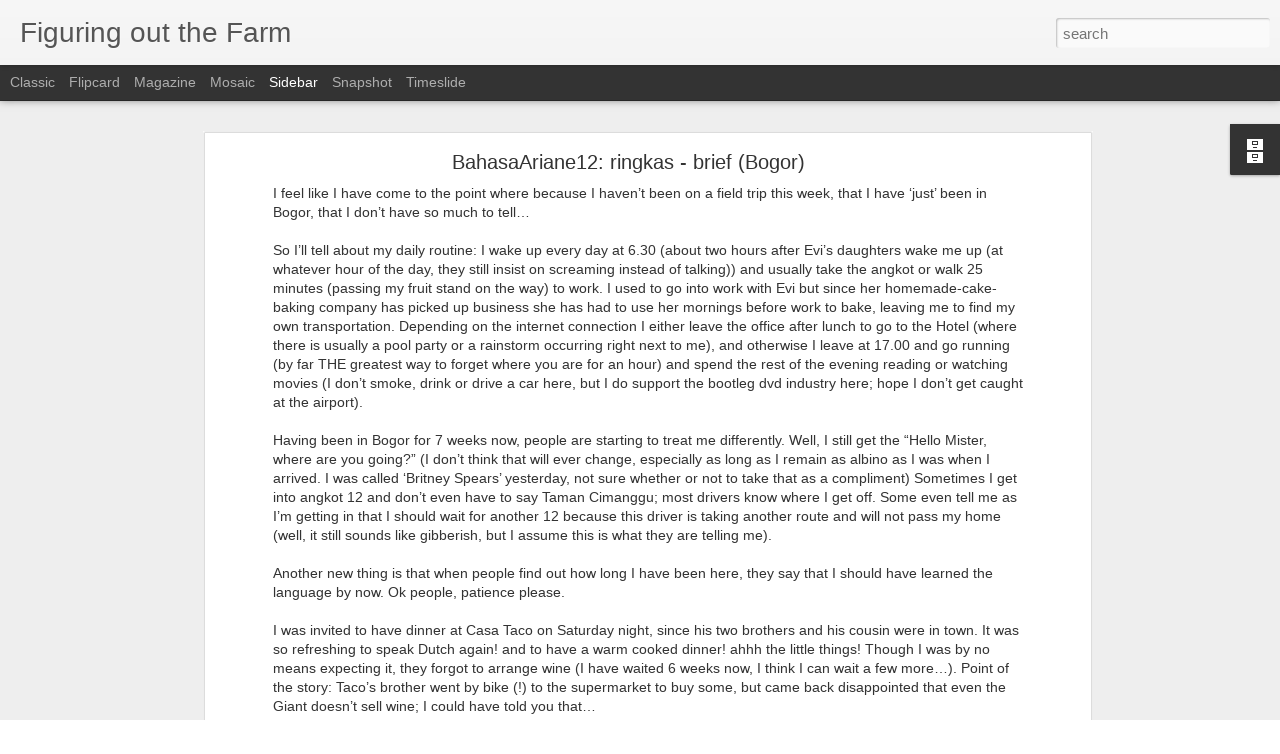

--- FILE ---
content_type: text/javascript; charset=UTF-8
request_url: http://agriariane.blogspot.com/?v=0&action=initial&widgetId=BlogArchive1&responseType=js&xssi_token=AOuZoY4imCshE1IsFUZGTBJkbzlC4aZhAA%3A1768814422221
body_size: 690
content:
try {
_WidgetManager._HandleControllerResult('BlogArchive1', 'initial',{'url': 'http://agriariane.blogspot.com/search?updated-min\x3d1970-01-01T01:00:00%2B01:00\x26updated-max\x3d292278994-08-17T07:12:55Z\x26max-results\x3d40', 'name': 'All Posts', 'expclass': 'expanded', 'toggleId': 'ALL-0', 'post-count': 40, 'data': [{'url': 'http://agriariane.blogspot.com/2014/', 'name': '2014', 'expclass': 'expanded', 'toggleId': 'YEARLY-1388530800000', 'post-count': 20, 'data': [{'url': 'http://agriariane.blogspot.com/2014/11/', 'name': 'November', 'expclass': 'expanded', 'toggleId': 'MONTHLY-1414796400000', 'post-count': 1, 'posts': [{'title': '20. The coffee club without coffee. Santa Elena Ec...', 'url': 'http://agriariane.blogspot.com/2014/11/20-coffee-club-without-coffee.html'}]}, {'url': 'http://agriariane.blogspot.com/2014/10/', 'name': 'October', 'expclass': 'collapsed', 'toggleId': 'MONTHLY-1412114400000', 'post-count': 7}, {'url': 'http://agriariane.blogspot.com/2014/09/', 'name': 'September', 'expclass': 'collapsed', 'toggleId': 'MONTHLY-1409522400000', 'post-count': 1}, {'url': 'http://agriariane.blogspot.com/2014/08/', 'name': 'August', 'expclass': 'collapsed', 'toggleId': 'MONTHLY-1406844000000', 'post-count': 11}]}, {'url': 'http://agriariane.blogspot.com/2007/', 'name': '2007', 'expclass': 'collapsed', 'toggleId': 'YEARLY-1167606000000', 'post-count': 20, 'data': [{'url': 'http://agriariane.blogspot.com/2007/11/', 'name': 'November', 'expclass': 'collapsed', 'toggleId': 'MONTHLY-1193871600000', 'post-count': 1}, {'url': 'http://agriariane.blogspot.com/2007/09/', 'name': 'September', 'expclass': 'collapsed', 'toggleId': 'MONTHLY-1188597600000', 'post-count': 2}, {'url': 'http://agriariane.blogspot.com/2007/08/', 'name': 'August', 'expclass': 'collapsed', 'toggleId': 'MONTHLY-1185919200000', 'post-count': 2}, {'url': 'http://agriariane.blogspot.com/2007/07/', 'name': 'July', 'expclass': 'collapsed', 'toggleId': 'MONTHLY-1183240800000', 'post-count': 2}, {'url': 'http://agriariane.blogspot.com/2007/06/', 'name': 'June', 'expclass': 'collapsed', 'toggleId': 'MONTHLY-1180648800000', 'post-count': 4}, {'url': 'http://agriariane.blogspot.com/2007/05/', 'name': 'May', 'expclass': 'collapsed', 'toggleId': 'MONTHLY-1177970400000', 'post-count': 8}, {'url': 'http://agriariane.blogspot.com/2007/04/', 'name': 'April', 'expclass': 'collapsed', 'toggleId': 'MONTHLY-1175378400000', 'post-count': 1}]}], 'toggleopen': 'MONTHLY-1414796400000', 'style': 'HIERARCHY', 'title': 'Blog Archive'});
} catch (e) {
  if (typeof log != 'undefined') {
    log('HandleControllerResult failed: ' + e);
  }
}


--- FILE ---
content_type: text/javascript; charset=UTF-8
request_url: http://agriariane.blogspot.com/?v=0&action=initial&widgetId=BlogArchive1&responseType=js&xssi_token=AOuZoY4imCshE1IsFUZGTBJkbzlC4aZhAA%3A1768814422221
body_size: 690
content:
try {
_WidgetManager._HandleControllerResult('BlogArchive1', 'initial',{'url': 'http://agriariane.blogspot.com/search?updated-min\x3d1970-01-01T01:00:00%2B01:00\x26updated-max\x3d292278994-08-17T07:12:55Z\x26max-results\x3d40', 'name': 'All Posts', 'expclass': 'expanded', 'toggleId': 'ALL-0', 'post-count': 40, 'data': [{'url': 'http://agriariane.blogspot.com/2014/', 'name': '2014', 'expclass': 'expanded', 'toggleId': 'YEARLY-1388530800000', 'post-count': 20, 'data': [{'url': 'http://agriariane.blogspot.com/2014/11/', 'name': 'November', 'expclass': 'expanded', 'toggleId': 'MONTHLY-1414796400000', 'post-count': 1, 'posts': [{'title': '20. The coffee club without coffee. Santa Elena Ec...', 'url': 'http://agriariane.blogspot.com/2014/11/20-coffee-club-without-coffee.html'}]}, {'url': 'http://agriariane.blogspot.com/2014/10/', 'name': 'October', 'expclass': 'collapsed', 'toggleId': 'MONTHLY-1412114400000', 'post-count': 7}, {'url': 'http://agriariane.blogspot.com/2014/09/', 'name': 'September', 'expclass': 'collapsed', 'toggleId': 'MONTHLY-1409522400000', 'post-count': 1}, {'url': 'http://agriariane.blogspot.com/2014/08/', 'name': 'August', 'expclass': 'collapsed', 'toggleId': 'MONTHLY-1406844000000', 'post-count': 11}]}, {'url': 'http://agriariane.blogspot.com/2007/', 'name': '2007', 'expclass': 'collapsed', 'toggleId': 'YEARLY-1167606000000', 'post-count': 20, 'data': [{'url': 'http://agriariane.blogspot.com/2007/11/', 'name': 'November', 'expclass': 'collapsed', 'toggleId': 'MONTHLY-1193871600000', 'post-count': 1}, {'url': 'http://agriariane.blogspot.com/2007/09/', 'name': 'September', 'expclass': 'collapsed', 'toggleId': 'MONTHLY-1188597600000', 'post-count': 2}, {'url': 'http://agriariane.blogspot.com/2007/08/', 'name': 'August', 'expclass': 'collapsed', 'toggleId': 'MONTHLY-1185919200000', 'post-count': 2}, {'url': 'http://agriariane.blogspot.com/2007/07/', 'name': 'July', 'expclass': 'collapsed', 'toggleId': 'MONTHLY-1183240800000', 'post-count': 2}, {'url': 'http://agriariane.blogspot.com/2007/06/', 'name': 'June', 'expclass': 'collapsed', 'toggleId': 'MONTHLY-1180648800000', 'post-count': 4}, {'url': 'http://agriariane.blogspot.com/2007/05/', 'name': 'May', 'expclass': 'collapsed', 'toggleId': 'MONTHLY-1177970400000', 'post-count': 8}, {'url': 'http://agriariane.blogspot.com/2007/04/', 'name': 'April', 'expclass': 'collapsed', 'toggleId': 'MONTHLY-1175378400000', 'post-count': 1}]}], 'toggleopen': 'MONTHLY-1414796400000', 'style': 'HIERARCHY', 'title': 'Blog Archive'});
} catch (e) {
  if (typeof log != 'undefined') {
    log('HandleControllerResult failed: ' + e);
  }
}
